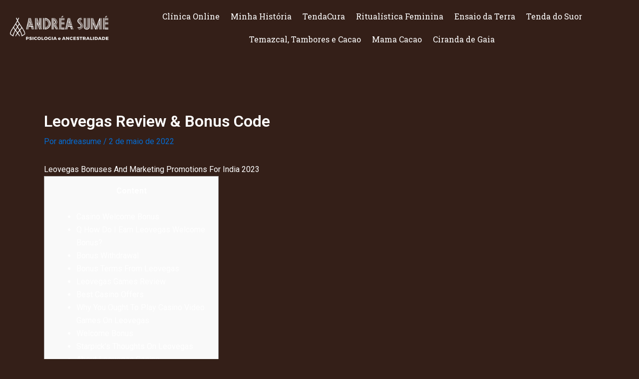

--- FILE ---
content_type: text/css
request_url: https://andreasume.com.br/wp-content/uploads/elementor/css/post-997.css?ver=1744070114
body_size: 738
content:
.elementor-997 .elementor-element.elementor-element-22ac841{--grid-template-columns:repeat(0, auto);--icon-size:23px;--grid-column-gap:19px;--grid-row-gap:0px;width:var( --container-widget-width, 100% );max-width:100%;--container-widget-width:100%;--container-widget-flex-grow:0;align-self:flex-end;}.elementor-997 .elementor-element.elementor-element-22ac841 .elementor-widget-container{text-align:center;}.elementor-997 .elementor-element.elementor-element-22ac841 .elementor-social-icon{background-color:#FFFFFF;--icon-padding:0.3em;}.elementor-997 .elementor-element.elementor-element-22ac841 .elementor-social-icon i{color:#341F18;}.elementor-997 .elementor-element.elementor-element-22ac841 .elementor-social-icon svg{fill:#341F18;}